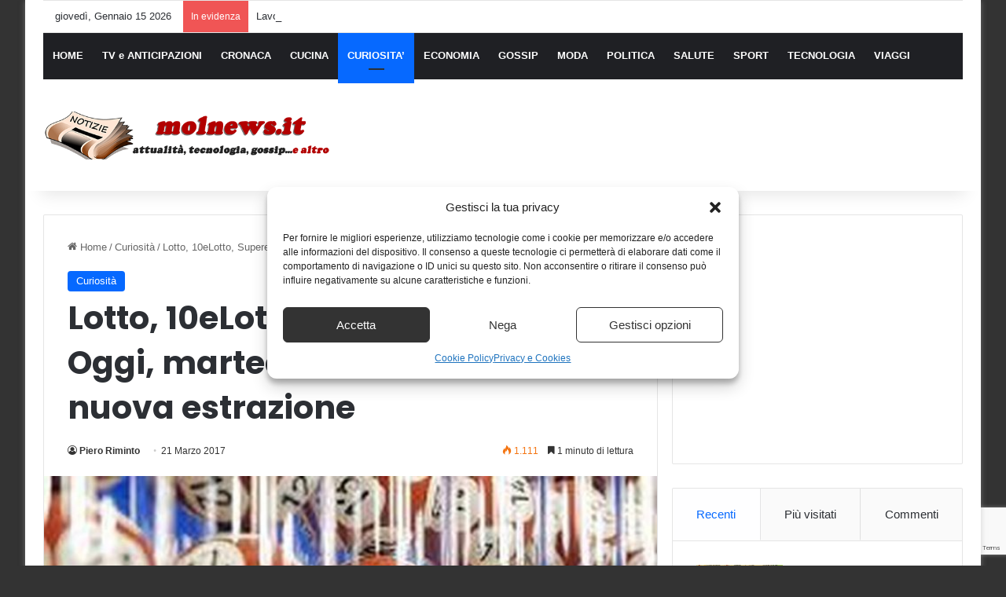

--- FILE ---
content_type: text/html; charset=UTF-8
request_url: https://molnews.it/wp-admin/admin-ajax.php?postviews_id=286&action=tie_postviews&_=1768454216031
body_size: -69
content:
<span class="tie-icon-fire" aria-hidden="true"></span> 1.111</span>

--- FILE ---
content_type: text/html; charset=utf-8
request_url: https://www.google.com/recaptcha/api2/anchor?ar=1&k=6LfnO5QUAAAAAGBJQaPqqybawVV9KM4x28DyLZtK&co=aHR0cHM6Ly9tb2xuZXdzLml0OjQ0Mw..&hl=en&v=9TiwnJFHeuIw_s0wSd3fiKfN&size=invisible&anchor-ms=20000&execute-ms=30000&cb=32c71zben0ec
body_size: 48343
content:
<!DOCTYPE HTML><html dir="ltr" lang="en"><head><meta http-equiv="Content-Type" content="text/html; charset=UTF-8">
<meta http-equiv="X-UA-Compatible" content="IE=edge">
<title>reCAPTCHA</title>
<style type="text/css">
/* cyrillic-ext */
@font-face {
  font-family: 'Roboto';
  font-style: normal;
  font-weight: 400;
  font-stretch: 100%;
  src: url(//fonts.gstatic.com/s/roboto/v48/KFO7CnqEu92Fr1ME7kSn66aGLdTylUAMa3GUBHMdazTgWw.woff2) format('woff2');
  unicode-range: U+0460-052F, U+1C80-1C8A, U+20B4, U+2DE0-2DFF, U+A640-A69F, U+FE2E-FE2F;
}
/* cyrillic */
@font-face {
  font-family: 'Roboto';
  font-style: normal;
  font-weight: 400;
  font-stretch: 100%;
  src: url(//fonts.gstatic.com/s/roboto/v48/KFO7CnqEu92Fr1ME7kSn66aGLdTylUAMa3iUBHMdazTgWw.woff2) format('woff2');
  unicode-range: U+0301, U+0400-045F, U+0490-0491, U+04B0-04B1, U+2116;
}
/* greek-ext */
@font-face {
  font-family: 'Roboto';
  font-style: normal;
  font-weight: 400;
  font-stretch: 100%;
  src: url(//fonts.gstatic.com/s/roboto/v48/KFO7CnqEu92Fr1ME7kSn66aGLdTylUAMa3CUBHMdazTgWw.woff2) format('woff2');
  unicode-range: U+1F00-1FFF;
}
/* greek */
@font-face {
  font-family: 'Roboto';
  font-style: normal;
  font-weight: 400;
  font-stretch: 100%;
  src: url(//fonts.gstatic.com/s/roboto/v48/KFO7CnqEu92Fr1ME7kSn66aGLdTylUAMa3-UBHMdazTgWw.woff2) format('woff2');
  unicode-range: U+0370-0377, U+037A-037F, U+0384-038A, U+038C, U+038E-03A1, U+03A3-03FF;
}
/* math */
@font-face {
  font-family: 'Roboto';
  font-style: normal;
  font-weight: 400;
  font-stretch: 100%;
  src: url(//fonts.gstatic.com/s/roboto/v48/KFO7CnqEu92Fr1ME7kSn66aGLdTylUAMawCUBHMdazTgWw.woff2) format('woff2');
  unicode-range: U+0302-0303, U+0305, U+0307-0308, U+0310, U+0312, U+0315, U+031A, U+0326-0327, U+032C, U+032F-0330, U+0332-0333, U+0338, U+033A, U+0346, U+034D, U+0391-03A1, U+03A3-03A9, U+03B1-03C9, U+03D1, U+03D5-03D6, U+03F0-03F1, U+03F4-03F5, U+2016-2017, U+2034-2038, U+203C, U+2040, U+2043, U+2047, U+2050, U+2057, U+205F, U+2070-2071, U+2074-208E, U+2090-209C, U+20D0-20DC, U+20E1, U+20E5-20EF, U+2100-2112, U+2114-2115, U+2117-2121, U+2123-214F, U+2190, U+2192, U+2194-21AE, U+21B0-21E5, U+21F1-21F2, U+21F4-2211, U+2213-2214, U+2216-22FF, U+2308-230B, U+2310, U+2319, U+231C-2321, U+2336-237A, U+237C, U+2395, U+239B-23B7, U+23D0, U+23DC-23E1, U+2474-2475, U+25AF, U+25B3, U+25B7, U+25BD, U+25C1, U+25CA, U+25CC, U+25FB, U+266D-266F, U+27C0-27FF, U+2900-2AFF, U+2B0E-2B11, U+2B30-2B4C, U+2BFE, U+3030, U+FF5B, U+FF5D, U+1D400-1D7FF, U+1EE00-1EEFF;
}
/* symbols */
@font-face {
  font-family: 'Roboto';
  font-style: normal;
  font-weight: 400;
  font-stretch: 100%;
  src: url(//fonts.gstatic.com/s/roboto/v48/KFO7CnqEu92Fr1ME7kSn66aGLdTylUAMaxKUBHMdazTgWw.woff2) format('woff2');
  unicode-range: U+0001-000C, U+000E-001F, U+007F-009F, U+20DD-20E0, U+20E2-20E4, U+2150-218F, U+2190, U+2192, U+2194-2199, U+21AF, U+21E6-21F0, U+21F3, U+2218-2219, U+2299, U+22C4-22C6, U+2300-243F, U+2440-244A, U+2460-24FF, U+25A0-27BF, U+2800-28FF, U+2921-2922, U+2981, U+29BF, U+29EB, U+2B00-2BFF, U+4DC0-4DFF, U+FFF9-FFFB, U+10140-1018E, U+10190-1019C, U+101A0, U+101D0-101FD, U+102E0-102FB, U+10E60-10E7E, U+1D2C0-1D2D3, U+1D2E0-1D37F, U+1F000-1F0FF, U+1F100-1F1AD, U+1F1E6-1F1FF, U+1F30D-1F30F, U+1F315, U+1F31C, U+1F31E, U+1F320-1F32C, U+1F336, U+1F378, U+1F37D, U+1F382, U+1F393-1F39F, U+1F3A7-1F3A8, U+1F3AC-1F3AF, U+1F3C2, U+1F3C4-1F3C6, U+1F3CA-1F3CE, U+1F3D4-1F3E0, U+1F3ED, U+1F3F1-1F3F3, U+1F3F5-1F3F7, U+1F408, U+1F415, U+1F41F, U+1F426, U+1F43F, U+1F441-1F442, U+1F444, U+1F446-1F449, U+1F44C-1F44E, U+1F453, U+1F46A, U+1F47D, U+1F4A3, U+1F4B0, U+1F4B3, U+1F4B9, U+1F4BB, U+1F4BF, U+1F4C8-1F4CB, U+1F4D6, U+1F4DA, U+1F4DF, U+1F4E3-1F4E6, U+1F4EA-1F4ED, U+1F4F7, U+1F4F9-1F4FB, U+1F4FD-1F4FE, U+1F503, U+1F507-1F50B, U+1F50D, U+1F512-1F513, U+1F53E-1F54A, U+1F54F-1F5FA, U+1F610, U+1F650-1F67F, U+1F687, U+1F68D, U+1F691, U+1F694, U+1F698, U+1F6AD, U+1F6B2, U+1F6B9-1F6BA, U+1F6BC, U+1F6C6-1F6CF, U+1F6D3-1F6D7, U+1F6E0-1F6EA, U+1F6F0-1F6F3, U+1F6F7-1F6FC, U+1F700-1F7FF, U+1F800-1F80B, U+1F810-1F847, U+1F850-1F859, U+1F860-1F887, U+1F890-1F8AD, U+1F8B0-1F8BB, U+1F8C0-1F8C1, U+1F900-1F90B, U+1F93B, U+1F946, U+1F984, U+1F996, U+1F9E9, U+1FA00-1FA6F, U+1FA70-1FA7C, U+1FA80-1FA89, U+1FA8F-1FAC6, U+1FACE-1FADC, U+1FADF-1FAE9, U+1FAF0-1FAF8, U+1FB00-1FBFF;
}
/* vietnamese */
@font-face {
  font-family: 'Roboto';
  font-style: normal;
  font-weight: 400;
  font-stretch: 100%;
  src: url(//fonts.gstatic.com/s/roboto/v48/KFO7CnqEu92Fr1ME7kSn66aGLdTylUAMa3OUBHMdazTgWw.woff2) format('woff2');
  unicode-range: U+0102-0103, U+0110-0111, U+0128-0129, U+0168-0169, U+01A0-01A1, U+01AF-01B0, U+0300-0301, U+0303-0304, U+0308-0309, U+0323, U+0329, U+1EA0-1EF9, U+20AB;
}
/* latin-ext */
@font-face {
  font-family: 'Roboto';
  font-style: normal;
  font-weight: 400;
  font-stretch: 100%;
  src: url(//fonts.gstatic.com/s/roboto/v48/KFO7CnqEu92Fr1ME7kSn66aGLdTylUAMa3KUBHMdazTgWw.woff2) format('woff2');
  unicode-range: U+0100-02BA, U+02BD-02C5, U+02C7-02CC, U+02CE-02D7, U+02DD-02FF, U+0304, U+0308, U+0329, U+1D00-1DBF, U+1E00-1E9F, U+1EF2-1EFF, U+2020, U+20A0-20AB, U+20AD-20C0, U+2113, U+2C60-2C7F, U+A720-A7FF;
}
/* latin */
@font-face {
  font-family: 'Roboto';
  font-style: normal;
  font-weight: 400;
  font-stretch: 100%;
  src: url(//fonts.gstatic.com/s/roboto/v48/KFO7CnqEu92Fr1ME7kSn66aGLdTylUAMa3yUBHMdazQ.woff2) format('woff2');
  unicode-range: U+0000-00FF, U+0131, U+0152-0153, U+02BB-02BC, U+02C6, U+02DA, U+02DC, U+0304, U+0308, U+0329, U+2000-206F, U+20AC, U+2122, U+2191, U+2193, U+2212, U+2215, U+FEFF, U+FFFD;
}
/* cyrillic-ext */
@font-face {
  font-family: 'Roboto';
  font-style: normal;
  font-weight: 500;
  font-stretch: 100%;
  src: url(//fonts.gstatic.com/s/roboto/v48/KFO7CnqEu92Fr1ME7kSn66aGLdTylUAMa3GUBHMdazTgWw.woff2) format('woff2');
  unicode-range: U+0460-052F, U+1C80-1C8A, U+20B4, U+2DE0-2DFF, U+A640-A69F, U+FE2E-FE2F;
}
/* cyrillic */
@font-face {
  font-family: 'Roboto';
  font-style: normal;
  font-weight: 500;
  font-stretch: 100%;
  src: url(//fonts.gstatic.com/s/roboto/v48/KFO7CnqEu92Fr1ME7kSn66aGLdTylUAMa3iUBHMdazTgWw.woff2) format('woff2');
  unicode-range: U+0301, U+0400-045F, U+0490-0491, U+04B0-04B1, U+2116;
}
/* greek-ext */
@font-face {
  font-family: 'Roboto';
  font-style: normal;
  font-weight: 500;
  font-stretch: 100%;
  src: url(//fonts.gstatic.com/s/roboto/v48/KFO7CnqEu92Fr1ME7kSn66aGLdTylUAMa3CUBHMdazTgWw.woff2) format('woff2');
  unicode-range: U+1F00-1FFF;
}
/* greek */
@font-face {
  font-family: 'Roboto';
  font-style: normal;
  font-weight: 500;
  font-stretch: 100%;
  src: url(//fonts.gstatic.com/s/roboto/v48/KFO7CnqEu92Fr1ME7kSn66aGLdTylUAMa3-UBHMdazTgWw.woff2) format('woff2');
  unicode-range: U+0370-0377, U+037A-037F, U+0384-038A, U+038C, U+038E-03A1, U+03A3-03FF;
}
/* math */
@font-face {
  font-family: 'Roboto';
  font-style: normal;
  font-weight: 500;
  font-stretch: 100%;
  src: url(//fonts.gstatic.com/s/roboto/v48/KFO7CnqEu92Fr1ME7kSn66aGLdTylUAMawCUBHMdazTgWw.woff2) format('woff2');
  unicode-range: U+0302-0303, U+0305, U+0307-0308, U+0310, U+0312, U+0315, U+031A, U+0326-0327, U+032C, U+032F-0330, U+0332-0333, U+0338, U+033A, U+0346, U+034D, U+0391-03A1, U+03A3-03A9, U+03B1-03C9, U+03D1, U+03D5-03D6, U+03F0-03F1, U+03F4-03F5, U+2016-2017, U+2034-2038, U+203C, U+2040, U+2043, U+2047, U+2050, U+2057, U+205F, U+2070-2071, U+2074-208E, U+2090-209C, U+20D0-20DC, U+20E1, U+20E5-20EF, U+2100-2112, U+2114-2115, U+2117-2121, U+2123-214F, U+2190, U+2192, U+2194-21AE, U+21B0-21E5, U+21F1-21F2, U+21F4-2211, U+2213-2214, U+2216-22FF, U+2308-230B, U+2310, U+2319, U+231C-2321, U+2336-237A, U+237C, U+2395, U+239B-23B7, U+23D0, U+23DC-23E1, U+2474-2475, U+25AF, U+25B3, U+25B7, U+25BD, U+25C1, U+25CA, U+25CC, U+25FB, U+266D-266F, U+27C0-27FF, U+2900-2AFF, U+2B0E-2B11, U+2B30-2B4C, U+2BFE, U+3030, U+FF5B, U+FF5D, U+1D400-1D7FF, U+1EE00-1EEFF;
}
/* symbols */
@font-face {
  font-family: 'Roboto';
  font-style: normal;
  font-weight: 500;
  font-stretch: 100%;
  src: url(//fonts.gstatic.com/s/roboto/v48/KFO7CnqEu92Fr1ME7kSn66aGLdTylUAMaxKUBHMdazTgWw.woff2) format('woff2');
  unicode-range: U+0001-000C, U+000E-001F, U+007F-009F, U+20DD-20E0, U+20E2-20E4, U+2150-218F, U+2190, U+2192, U+2194-2199, U+21AF, U+21E6-21F0, U+21F3, U+2218-2219, U+2299, U+22C4-22C6, U+2300-243F, U+2440-244A, U+2460-24FF, U+25A0-27BF, U+2800-28FF, U+2921-2922, U+2981, U+29BF, U+29EB, U+2B00-2BFF, U+4DC0-4DFF, U+FFF9-FFFB, U+10140-1018E, U+10190-1019C, U+101A0, U+101D0-101FD, U+102E0-102FB, U+10E60-10E7E, U+1D2C0-1D2D3, U+1D2E0-1D37F, U+1F000-1F0FF, U+1F100-1F1AD, U+1F1E6-1F1FF, U+1F30D-1F30F, U+1F315, U+1F31C, U+1F31E, U+1F320-1F32C, U+1F336, U+1F378, U+1F37D, U+1F382, U+1F393-1F39F, U+1F3A7-1F3A8, U+1F3AC-1F3AF, U+1F3C2, U+1F3C4-1F3C6, U+1F3CA-1F3CE, U+1F3D4-1F3E0, U+1F3ED, U+1F3F1-1F3F3, U+1F3F5-1F3F7, U+1F408, U+1F415, U+1F41F, U+1F426, U+1F43F, U+1F441-1F442, U+1F444, U+1F446-1F449, U+1F44C-1F44E, U+1F453, U+1F46A, U+1F47D, U+1F4A3, U+1F4B0, U+1F4B3, U+1F4B9, U+1F4BB, U+1F4BF, U+1F4C8-1F4CB, U+1F4D6, U+1F4DA, U+1F4DF, U+1F4E3-1F4E6, U+1F4EA-1F4ED, U+1F4F7, U+1F4F9-1F4FB, U+1F4FD-1F4FE, U+1F503, U+1F507-1F50B, U+1F50D, U+1F512-1F513, U+1F53E-1F54A, U+1F54F-1F5FA, U+1F610, U+1F650-1F67F, U+1F687, U+1F68D, U+1F691, U+1F694, U+1F698, U+1F6AD, U+1F6B2, U+1F6B9-1F6BA, U+1F6BC, U+1F6C6-1F6CF, U+1F6D3-1F6D7, U+1F6E0-1F6EA, U+1F6F0-1F6F3, U+1F6F7-1F6FC, U+1F700-1F7FF, U+1F800-1F80B, U+1F810-1F847, U+1F850-1F859, U+1F860-1F887, U+1F890-1F8AD, U+1F8B0-1F8BB, U+1F8C0-1F8C1, U+1F900-1F90B, U+1F93B, U+1F946, U+1F984, U+1F996, U+1F9E9, U+1FA00-1FA6F, U+1FA70-1FA7C, U+1FA80-1FA89, U+1FA8F-1FAC6, U+1FACE-1FADC, U+1FADF-1FAE9, U+1FAF0-1FAF8, U+1FB00-1FBFF;
}
/* vietnamese */
@font-face {
  font-family: 'Roboto';
  font-style: normal;
  font-weight: 500;
  font-stretch: 100%;
  src: url(//fonts.gstatic.com/s/roboto/v48/KFO7CnqEu92Fr1ME7kSn66aGLdTylUAMa3OUBHMdazTgWw.woff2) format('woff2');
  unicode-range: U+0102-0103, U+0110-0111, U+0128-0129, U+0168-0169, U+01A0-01A1, U+01AF-01B0, U+0300-0301, U+0303-0304, U+0308-0309, U+0323, U+0329, U+1EA0-1EF9, U+20AB;
}
/* latin-ext */
@font-face {
  font-family: 'Roboto';
  font-style: normal;
  font-weight: 500;
  font-stretch: 100%;
  src: url(//fonts.gstatic.com/s/roboto/v48/KFO7CnqEu92Fr1ME7kSn66aGLdTylUAMa3KUBHMdazTgWw.woff2) format('woff2');
  unicode-range: U+0100-02BA, U+02BD-02C5, U+02C7-02CC, U+02CE-02D7, U+02DD-02FF, U+0304, U+0308, U+0329, U+1D00-1DBF, U+1E00-1E9F, U+1EF2-1EFF, U+2020, U+20A0-20AB, U+20AD-20C0, U+2113, U+2C60-2C7F, U+A720-A7FF;
}
/* latin */
@font-face {
  font-family: 'Roboto';
  font-style: normal;
  font-weight: 500;
  font-stretch: 100%;
  src: url(//fonts.gstatic.com/s/roboto/v48/KFO7CnqEu92Fr1ME7kSn66aGLdTylUAMa3yUBHMdazQ.woff2) format('woff2');
  unicode-range: U+0000-00FF, U+0131, U+0152-0153, U+02BB-02BC, U+02C6, U+02DA, U+02DC, U+0304, U+0308, U+0329, U+2000-206F, U+20AC, U+2122, U+2191, U+2193, U+2212, U+2215, U+FEFF, U+FFFD;
}
/* cyrillic-ext */
@font-face {
  font-family: 'Roboto';
  font-style: normal;
  font-weight: 900;
  font-stretch: 100%;
  src: url(//fonts.gstatic.com/s/roboto/v48/KFO7CnqEu92Fr1ME7kSn66aGLdTylUAMa3GUBHMdazTgWw.woff2) format('woff2');
  unicode-range: U+0460-052F, U+1C80-1C8A, U+20B4, U+2DE0-2DFF, U+A640-A69F, U+FE2E-FE2F;
}
/* cyrillic */
@font-face {
  font-family: 'Roboto';
  font-style: normal;
  font-weight: 900;
  font-stretch: 100%;
  src: url(//fonts.gstatic.com/s/roboto/v48/KFO7CnqEu92Fr1ME7kSn66aGLdTylUAMa3iUBHMdazTgWw.woff2) format('woff2');
  unicode-range: U+0301, U+0400-045F, U+0490-0491, U+04B0-04B1, U+2116;
}
/* greek-ext */
@font-face {
  font-family: 'Roboto';
  font-style: normal;
  font-weight: 900;
  font-stretch: 100%;
  src: url(//fonts.gstatic.com/s/roboto/v48/KFO7CnqEu92Fr1ME7kSn66aGLdTylUAMa3CUBHMdazTgWw.woff2) format('woff2');
  unicode-range: U+1F00-1FFF;
}
/* greek */
@font-face {
  font-family: 'Roboto';
  font-style: normal;
  font-weight: 900;
  font-stretch: 100%;
  src: url(//fonts.gstatic.com/s/roboto/v48/KFO7CnqEu92Fr1ME7kSn66aGLdTylUAMa3-UBHMdazTgWw.woff2) format('woff2');
  unicode-range: U+0370-0377, U+037A-037F, U+0384-038A, U+038C, U+038E-03A1, U+03A3-03FF;
}
/* math */
@font-face {
  font-family: 'Roboto';
  font-style: normal;
  font-weight: 900;
  font-stretch: 100%;
  src: url(//fonts.gstatic.com/s/roboto/v48/KFO7CnqEu92Fr1ME7kSn66aGLdTylUAMawCUBHMdazTgWw.woff2) format('woff2');
  unicode-range: U+0302-0303, U+0305, U+0307-0308, U+0310, U+0312, U+0315, U+031A, U+0326-0327, U+032C, U+032F-0330, U+0332-0333, U+0338, U+033A, U+0346, U+034D, U+0391-03A1, U+03A3-03A9, U+03B1-03C9, U+03D1, U+03D5-03D6, U+03F0-03F1, U+03F4-03F5, U+2016-2017, U+2034-2038, U+203C, U+2040, U+2043, U+2047, U+2050, U+2057, U+205F, U+2070-2071, U+2074-208E, U+2090-209C, U+20D0-20DC, U+20E1, U+20E5-20EF, U+2100-2112, U+2114-2115, U+2117-2121, U+2123-214F, U+2190, U+2192, U+2194-21AE, U+21B0-21E5, U+21F1-21F2, U+21F4-2211, U+2213-2214, U+2216-22FF, U+2308-230B, U+2310, U+2319, U+231C-2321, U+2336-237A, U+237C, U+2395, U+239B-23B7, U+23D0, U+23DC-23E1, U+2474-2475, U+25AF, U+25B3, U+25B7, U+25BD, U+25C1, U+25CA, U+25CC, U+25FB, U+266D-266F, U+27C0-27FF, U+2900-2AFF, U+2B0E-2B11, U+2B30-2B4C, U+2BFE, U+3030, U+FF5B, U+FF5D, U+1D400-1D7FF, U+1EE00-1EEFF;
}
/* symbols */
@font-face {
  font-family: 'Roboto';
  font-style: normal;
  font-weight: 900;
  font-stretch: 100%;
  src: url(//fonts.gstatic.com/s/roboto/v48/KFO7CnqEu92Fr1ME7kSn66aGLdTylUAMaxKUBHMdazTgWw.woff2) format('woff2');
  unicode-range: U+0001-000C, U+000E-001F, U+007F-009F, U+20DD-20E0, U+20E2-20E4, U+2150-218F, U+2190, U+2192, U+2194-2199, U+21AF, U+21E6-21F0, U+21F3, U+2218-2219, U+2299, U+22C4-22C6, U+2300-243F, U+2440-244A, U+2460-24FF, U+25A0-27BF, U+2800-28FF, U+2921-2922, U+2981, U+29BF, U+29EB, U+2B00-2BFF, U+4DC0-4DFF, U+FFF9-FFFB, U+10140-1018E, U+10190-1019C, U+101A0, U+101D0-101FD, U+102E0-102FB, U+10E60-10E7E, U+1D2C0-1D2D3, U+1D2E0-1D37F, U+1F000-1F0FF, U+1F100-1F1AD, U+1F1E6-1F1FF, U+1F30D-1F30F, U+1F315, U+1F31C, U+1F31E, U+1F320-1F32C, U+1F336, U+1F378, U+1F37D, U+1F382, U+1F393-1F39F, U+1F3A7-1F3A8, U+1F3AC-1F3AF, U+1F3C2, U+1F3C4-1F3C6, U+1F3CA-1F3CE, U+1F3D4-1F3E0, U+1F3ED, U+1F3F1-1F3F3, U+1F3F5-1F3F7, U+1F408, U+1F415, U+1F41F, U+1F426, U+1F43F, U+1F441-1F442, U+1F444, U+1F446-1F449, U+1F44C-1F44E, U+1F453, U+1F46A, U+1F47D, U+1F4A3, U+1F4B0, U+1F4B3, U+1F4B9, U+1F4BB, U+1F4BF, U+1F4C8-1F4CB, U+1F4D6, U+1F4DA, U+1F4DF, U+1F4E3-1F4E6, U+1F4EA-1F4ED, U+1F4F7, U+1F4F9-1F4FB, U+1F4FD-1F4FE, U+1F503, U+1F507-1F50B, U+1F50D, U+1F512-1F513, U+1F53E-1F54A, U+1F54F-1F5FA, U+1F610, U+1F650-1F67F, U+1F687, U+1F68D, U+1F691, U+1F694, U+1F698, U+1F6AD, U+1F6B2, U+1F6B9-1F6BA, U+1F6BC, U+1F6C6-1F6CF, U+1F6D3-1F6D7, U+1F6E0-1F6EA, U+1F6F0-1F6F3, U+1F6F7-1F6FC, U+1F700-1F7FF, U+1F800-1F80B, U+1F810-1F847, U+1F850-1F859, U+1F860-1F887, U+1F890-1F8AD, U+1F8B0-1F8BB, U+1F8C0-1F8C1, U+1F900-1F90B, U+1F93B, U+1F946, U+1F984, U+1F996, U+1F9E9, U+1FA00-1FA6F, U+1FA70-1FA7C, U+1FA80-1FA89, U+1FA8F-1FAC6, U+1FACE-1FADC, U+1FADF-1FAE9, U+1FAF0-1FAF8, U+1FB00-1FBFF;
}
/* vietnamese */
@font-face {
  font-family: 'Roboto';
  font-style: normal;
  font-weight: 900;
  font-stretch: 100%;
  src: url(//fonts.gstatic.com/s/roboto/v48/KFO7CnqEu92Fr1ME7kSn66aGLdTylUAMa3OUBHMdazTgWw.woff2) format('woff2');
  unicode-range: U+0102-0103, U+0110-0111, U+0128-0129, U+0168-0169, U+01A0-01A1, U+01AF-01B0, U+0300-0301, U+0303-0304, U+0308-0309, U+0323, U+0329, U+1EA0-1EF9, U+20AB;
}
/* latin-ext */
@font-face {
  font-family: 'Roboto';
  font-style: normal;
  font-weight: 900;
  font-stretch: 100%;
  src: url(//fonts.gstatic.com/s/roboto/v48/KFO7CnqEu92Fr1ME7kSn66aGLdTylUAMa3KUBHMdazTgWw.woff2) format('woff2');
  unicode-range: U+0100-02BA, U+02BD-02C5, U+02C7-02CC, U+02CE-02D7, U+02DD-02FF, U+0304, U+0308, U+0329, U+1D00-1DBF, U+1E00-1E9F, U+1EF2-1EFF, U+2020, U+20A0-20AB, U+20AD-20C0, U+2113, U+2C60-2C7F, U+A720-A7FF;
}
/* latin */
@font-face {
  font-family: 'Roboto';
  font-style: normal;
  font-weight: 900;
  font-stretch: 100%;
  src: url(//fonts.gstatic.com/s/roboto/v48/KFO7CnqEu92Fr1ME7kSn66aGLdTylUAMa3yUBHMdazQ.woff2) format('woff2');
  unicode-range: U+0000-00FF, U+0131, U+0152-0153, U+02BB-02BC, U+02C6, U+02DA, U+02DC, U+0304, U+0308, U+0329, U+2000-206F, U+20AC, U+2122, U+2191, U+2193, U+2212, U+2215, U+FEFF, U+FFFD;
}

</style>
<link rel="stylesheet" type="text/css" href="https://www.gstatic.com/recaptcha/releases/9TiwnJFHeuIw_s0wSd3fiKfN/styles__ltr.css">
<script nonce="_Xi1AIAlToTY3yv7xLzowQ" type="text/javascript">window['__recaptcha_api'] = 'https://www.google.com/recaptcha/api2/';</script>
<script type="text/javascript" src="https://www.gstatic.com/recaptcha/releases/9TiwnJFHeuIw_s0wSd3fiKfN/recaptcha__en.js" nonce="_Xi1AIAlToTY3yv7xLzowQ">
      
    </script></head>
<body><div id="rc-anchor-alert" class="rc-anchor-alert"></div>
<input type="hidden" id="recaptcha-token" value="[base64]">
<script type="text/javascript" nonce="_Xi1AIAlToTY3yv7xLzowQ">
      recaptcha.anchor.Main.init("[\x22ainput\x22,[\x22bgdata\x22,\x22\x22,\[base64]/[base64]/UltIKytdPWE6KGE8MjA0OD9SW0grK109YT4+NnwxOTI6KChhJjY0NTEyKT09NTUyOTYmJnErMTxoLmxlbmd0aCYmKGguY2hhckNvZGVBdChxKzEpJjY0NTEyKT09NTYzMjA/[base64]/MjU1OlI/[base64]/[base64]/[base64]/[base64]/[base64]/[base64]/[base64]/[base64]/[base64]/[base64]\x22,\[base64]\\u003d\x22,\[base64]/R8KZLiPCpsO3w5VHwoLDo8OhVMKAwqnCp3XChn9Fwq/[base64]/[base64]/[base64]/Cl8ORRMO3M00TwrJAXD7CksOzVEfChsOkEMKWW3DCnsKRLQ0PGMOBfmbCksOgesKfwpXChjxewrHCpForLcO3IsOtSVkzwrzDqSBDw7khFgg8P3gSGMKzfFo0w5Mpw6nCoS0SdwTCuDzCksK1QFoWw4BRwrpiP8OlL1Byw6zDv8KEw64Jw6/[base64]/[base64]/DrTxsbsKGHMOKRsOHe8KJw5AED8KCXi/Ds8OmFcK3w4oLWh7Dj8Khw4PDr3rDt1AWKXNuNiw2wpHDkFPDlDvDtMOgD1PDrwLDlXzChwjDkMKvwr4Sw5oEckAAwozCmE0ow5/Dq8ODwqHDiF0pw5nDvHMoeVtfw7lhQMKNwrPDvknDpwfDmsOjw4xdwptAXMK6w5DCrgJpw6pjfwYowo96HVA3SE9vwqBrUMKHF8KGBUYUXcKqcDvCsn/CvgzDlcK3wojCgsKhwqBmwpEwa8O9fMOyGzEowptQw7t8EhDDsMOHDUQ5wrTDmGDClAbCiEPCiDrDksOrw6dGwoV9w7JLbDHCl0rDrB/DgcOhdQ0Ic8OZf2kQXWnDh0gIFRbCsHZpE8OQwqg3PBY8YBLDkMK5MkZYwqDDgzXDtsKdw5ooJUXDpcO9P17DmzY0RcKydEAMw5jDrlHDrMKaw5x0w4s3G8OLWFLCkcKCwqlDUXnDg8KgVSXDocK6Y8OBwonCrhkDwo/CiHttw4cELMOAEWPCikjDljXCocKgJcO6wosKbcOFKsO3CMOwOcKia37ChBd0esKLeMKufB8IwqfDjcOOwq0mL8OdZkfDlMOZw4PCrXQOXsOdwoJ/wqQfw4fClmMzMMK5woF/[base64]/wrQ4Y8OjMQZFT8Oowqx7fGDCuE7Dt0bCrwPCpVRYwo4kw4/DgQHCqA4Pw6tYw4DCthnDkcOXUA/[base64]/[base64]/REfCq3ARYsKew7TDmkzDh8KsJAUoLgnCjx9rw7MmIMKHw7DDpGpTwrQrw6TDsAzCjAvCvkTDisObwrMPGcKNJsKRw5h3wqTDmRnDj8KCw7vCrcKBE8KXBsKZYDwVwo3DpX/Cs0zDqGJ7wp5pwrnCscKSw6lEOcOKb8ONwrvCvcKjaMKvw6fCikfCjQLCqgHClRNqw6FZJMKRw6t0EmQEwrfDtl5+UyTCnRfCosOpTUh7w4/DshzDmHMsw69wwqHCqMO0wrdIf8KZIsK/eMO5w78rwrfCoQxNLMKWJsO/w43CusKtw5LDlcKodcOzw5TCvcORwpDCjcKpw7VCw5VyaHgTB8O0woDDtsONIBNcKEcww7oPIjzCv8OXNMOgw7bCpcOHwrrDtMOGTcKUXRLCq8OSKMOnH37DscKwwookwqfDssOOwrXDsRzCsS/DmsKFRn3DkRjDqwxZwovCucK2w5EUwp/DjcKGTMKhw77CsMKGwpEpRMKTw43DlinDoUfDtD/Dmx3DpsKwZsKXwoLDp8OOwqPDhMOUw4DDq2fCgsKUI8OOayHCksO0DcKjw4kYMmB7EcOyd8O/fAIrXG/DocOJwqHCjcO3w5Yuw7gOHA7DmWXDumPDssK3wqzCjUwxw582VycTw4fDsy3DkhdjCVjDlRlaw7fCgwLDusKWwrXDrSnCpMOCw6Ygw6oCwqpZwoTDt8OVwpLCnAx0NCFkVwUwwrDDhMK/woDCrsKkw7jDkWjDqhwvM15qHsKfemLCngJFw7TDhsKsA8O6wrBeNMKkwq/CvMK3wos6w5/Do8ONw5LDssK5VcKaYjDCisOKw5bCoDvDhDjDrsKWwrPDtCBwwqkyw7hewqHDisO9XV5EXCLCuMKJHRXCtsKww7PDrWQxw5vDlXLDj8K/[base64]/[base64]/wrDCo8KKLcOewprDjcOaQ2PDvHDDr1LDicOcBsOkw5LDv8KKw67Dp8KmBDtKwoRnwpXDh0x2wojCusOLw6ETw41nwp/CrMKsaQfDjg/Dp8OZwox1w7QwPMOcwobCmUXCrsORw4TDtcKnfkHDo8KJw5vDqhTDtcKoCzDCpkgtw7XCncOcwp06PMO7w4/CjWFdw4xUw73Cv8OjRMObOhLCssOMKWbDmyQdwoLCj0cOwpYzwpgbb1/CmU1Nw5APwqJxw5ZswqpJwox/[base64]/CtMOnEMKjw6jDhcKJLsOKw5E+w4c0woHDoCVSSgfDhU/Cuj97C8K+UcKjVMOME8K0L8KYwpkBw6rDuXXCmMO8esOrwoXDrlbCh8Oewo8sXmZTw5wtwrbDhAvCiCjChSE/UcOlJ8O6w7RNDMKZw7Y+c2TDuzdmwpbDrS3Dljt7RB3CnMOXDMKiEMO9w4FBwoUjYcKLNzwHwqXDvsOUwrDCtMK4JTEUIcOmb8KKw47Dj8KTFcKxecOTwoQdKcKzTsOPRcKKNcOSfsK/[base64]/TsOQaMO0en7DmsK5w64Kw6xDwr5ZacOrwoBaw4vDvsKaS8K2bF/CvMKYwrrDvcK3VcO5BsODw449wqY+U247wrfDtcOFwpLCtTbDmcOHw55Fw5vCtEjCoxhtC8KVwqjDmhFUNGHCvnMxBMKXGMKjC8K0M0nDpj1/wrfDp8OeHlPCrUBzeMOzCsKYwr46Q1zCoz1wwoPDnmhgwpfDoFY3QMK+R8OEPCDChMOMwonCsiTDtH0wA8Otw57Dn8O1PDfCkMKLf8Ofw6kCZl3DgSt2w4/DsFAJw4xswqNfwqDCq8KZwrzCnw0iwqDDvj8VNcKYPisUTMO/[base64]/acKoMMK/[base64]/ChHonwpcbGsKtEFLCv8Ofw6fCscKSc8KuADAtwodAwqB5wr5HwplbRMKtCgQgPjB5Q8O1FV3DkcKbw6dGwrXDllFgw5oGwoAMwrt6VHUFGEMvM8OAfArDul3CtMOFH14owrHDr8OXw6Q3wpDDqm8rTlA3w4/DlcK4L8OnLMKowrR7HEvCuE7CkzZzw6pXK8KIw4rDk8KmK8K6X1vDiMOQZcKRJcKcRxHCm8Oxw7jCiy3Dmy1fwqwYZcKzwoAww4jCj8OaSgXCncOWw4ItERoHw7QiYkl+w75rcsOpw43DlcOoO0EJGgzDrsKRw4PDokLCmMOscsKTBE/DvMOxCWPCuiIIPSdEVsKIwrvDkcKEw6nDpCIdNcKKCXvCv1QlwoxDwrXCrsKQIk9QY8KXSMOYXDvDgTnDh8OYJFBySEMbwqXDlF7DrGvCsQrDmMOnJcOnJcKZwo3CvMOQKglQwr/[base64]/CpMONd8Kyw5Mdwq3DtyYVwrA0wpLCqH1Gw6rDiV/DssKIwqfDq8K3E8KgQz5+w5LDiQEIS8K8wpQQwrB4w453KRUjc8Osw6NLEnd5wpBmw4/DmXwRRMOtPz0CJzbCr1vDomxRwrMiw7jDusOWfMK1BVgDKcOIGcK/wpoLwptyBxbDiSJcJMKcQFDDmTDDu8OMwq02T8K7TMO2woQMwrB0w7LCphkDw5ApwoNcYcOFK1MLw5zCscKCcR3DtcOtw4R9wrVuwoUTV3XDjX7DhVPDjR8oHlhwaMKSd8OPw4AAcALDnsKgwrfCqMK/E1fCkgHCiMOsMsOsPRbCp8KDw4ISw74fwqvDh2I0wrbCjAjCosKTwrNgND5/w4wCwpfDocO2fhTDuzDCvsKxSMOPVTQJwrHCpSbDnCpaU8Knw4V2GsKnJ1I8w54ibsOfIcKzJMO2VhAyw5t1wonDrcOGw6fDm8KkwrVYwpzDksKSQ8OifMOIK2DChWTDjEDCtXY6wqrDjMO8w5Ibwr7Cj8OZNsKKwootw53DlMO/w5vDpsKowqLDqFXCliHDv3hDKsKbB8OJdA4MwoBSwoI/wrrDgsOcCEjCqVF9MsKfRxrDmRZTHcOOwp/DncOCwqDCocO1NW/Dn8KJw5E+w4bDr3TDiQ9qwo3DmllnwprCmsK9B8KjwqrDs8OBFBYGw4zCtU5na8OHwoMRH8OPwoxaBlR1BsKWSMK2eXvCpx52wpsNw5LDusKZw7MwRcOiw4/[base64]/LcOgw6TDt2kpwozDvsKywqzDlE8LMcKXwrIuCiRvJ8O3w63DsMK4wpluSAR2w6oHw63CvxvCjzEgY8Kpw4/DohHDlMK3XcOpf8ORw4tXwrxLBDEMw7jCoXvCrsO4CMOSwq9cw7JeU8Ouwo1nwpLDuA1wEEEnamhEw41cOMKSw7J2w6vDjsOIw60bw7jConnDjMKiw5jDkBzDuHczw5MIJGDDo2xuw6/CrGfDnhHCqsOnwq/CkcOWLMK3wqZtwrYZcndfTGpYw6Edw6XDmnXDpcONwqvChsKUwqTDl8KjdXtAOwABJ2BVDUXDuMOXwoQTw6VYIcKlR8Oiw53DtcOcEsO8wr/Co1wiOMO6JEHCiEQiw7TDqSTCs353YsOQw5UQw5/[base64]/[base64]/[base64]/DosKmVcKcw71YXSDCt8ODUhYgwqnClcORw5Z3wqkLw7DDm8Kkf3lAb8OLFcKwwo/Dp8OdBsKiw6EfZsKJwqrDlXlfa8OKNMOvR8KrdcK5PyjCssObIF8zISVUw6lRQB9aLcK1wo1DSA9Bw4JLw7bCpALDo35WwotURzXCtsKDwo4wD8OzwqkvwrHCs1TCjTY6BXzCjMKTN8OURnHCqX/[base64]/bGMlA8KwworCvkx3wrzCnxzCnBokw6lyOyY0wpzDkUBpRUjCohpWw6vClQrCjEYOw7VIG8Omw5vDqTHDksKTwo4mwq3CrkRjw5JJRcOTZcKLYMKrX3TDgil3JXUUMMO2Agw0w5XCkm/DnMK1w4DCk8K2ThcLw6lCw71zImcXw4PCkTTCsMKLC0zCrBnDnUHCvsKzM1NjN2YGwoHCscKuNcK3wrHCvMKDB8KHVsOoYDzCnsOjMArCvcOjNyFHw7MFZHI2wrtqwo4bAsOMwpQQw6jDhcO/wrQAOhXCgm1rM1DDtkDDjsKOwp3DlcOEc8K9w6vDkAt+w4wJbcK6w6VIZGHDocKVd8KkwpcdwpJpYnI/[base64]/DgcOjJH89XQrCizxRQsO2VmfDjMKQwonCthTCqMO7w6bCrMKwwqAyb8KvaMKDIsOIwqTDo1lVwpRAw7nChGkgTsKpZ8KPXwfCsEISOsKwwozDvcOYMwU9JWTCikvCv3jCmGIhO8O6ZsOaWG3CjXHDnTrDpVPDvcOGUcOGwofCk8O/wqV2BSDDs8OlFsOTwqHCnsKyJMKDZC5bREjDtsO/P8OsGVoCw7Rlw73DiQgvwo/DqsOowrcYw6o1V2IVMxlWwq5ZwojCs1kaRcK/w5bChi8vABXDmzBzA8KMccO1SDnDl8OywpwXb8KlPDQZw4Eew4zDkcO2USTCkVHDhcOQEEwpwqPCrcKrw6rDicK9wrHCmlcHwpzCozPCkMOPJVhYeicTworCkMOqw5XCtcKxw4MpID5kCnU2wrPDiFLDqBDDu8Kjw7fDl8KDd1rDpHjChsOIw4zDqcKkwr8gTg/CoktIAgDCrcKoACHCvw/Dn8O6wr3CuBY+dyxbwr7DrH7DhzNKMUxrw5vDrUhXViQ5GcKNdcOFJwXDl8Kkd8Orw7UEbEFKwo/[base64]/w6t4Uj1yw5FODMOkGMKORcOPw7Q0w4NfH8OqwpdDNsKGw5EOw59rYcKLcsOgU8O+CE5KwpXCkyrDuMK0wr/DqsKCdcKXEXACJwoWMFpSwp4AEGfDvMOxwpQWfioEw6k1L0bCpcOOw4TCkEPDscONIsObGcKdwrI8bcO8VDgaMlMiXWvDkRfDt8KXfcKgw4vClMKoSVHCrsKLaTLDncODBhomJcKWbsOgwqPDuHLDm8Kxw6PDnMOrwpbDoydOFxUIwqMQVgvCisK7w6Y3w7Ukw6pKwp/[base64]/DpMO8wrR3McObZsOHeMOnNMKgwr1kwrtaw6vDkGQzwq7Dtkhtwp/[base64]/CpcO0w4UpwpvCusO6w7PDlnfCsgQNCirDlk1OHxpqPsOMVcKTw7NZwrMlw5/Dszsaw6QZwoDDgiDCm8K+woDDtsOHCsOhw4tswopHaGpGH8Ogw5JEw4nDocOkwrfCi3bDk8O/OxI9ZsK1Ax1DZS45bh7Dswkuw7rCjTYNA8KXGMOKw4LClErDpm82w5YMT8OoKn17wphGMWDDlcKnw4hhwrVZW1DCqC9MdMOUw5VMUsKEP0zCkMKNwo3DgHnDgsOOwrtpw6MqdMK2bsOWw6DCqMKraD7CmsOUw5PCq8OKLzjCh3/DlQtRwpQRwq/CnMO+R0fDtgPCrsOmKSzDm8OjwqAGc8K8w5Ivwpw1Q058CcK2IDnCnsOVw6oJw4zDvcKww4JVGC3DtXjClzVYw7o/wp0+NQsrw4NYVDHDn1IXw6rDhMKxWRVWwohVw7ktw57DmE/Cg3zCrcO1w6zDvsKEEhNKR8KawpvDpSrDlQAYH8OSPcOzw7EABsKhwrfDi8K7w7zDlsOOFVx8aUDDjUXCisKLwrrCkwBLw4jCtMO8XH7CosK5BsOFN8OKw7jDpD/[base64]/CrMKTwodYwpfCoHbCmcOJSRccEiDDoMOBVnZMw7/DnxLDgcOZw75tKnkjwq4/EsKjX8Opw5QIwoMKHsKXw5XDusOiQ8KzwplGJCbDuVcdA8KHWyXCumIHwrLCkCYnw79ZI8K5RVnCgQrDkMOFbljCuVMAw6V/TcKkJ8OibFgET0/[base64]/DvwM6KzggKMOfwr7CnMKAOG3CrB7DoAxKCcKUw6bDkcKIwqHCvkExwqTCt8ODbcOawr4YKFDDhMOraAs3wq/DtA/[base64]/wpvCk8OBwoxWwo/[base64]/[base64]/w4DCtwrChsOUwrrDgcOPSV0qwps/wqDDrMKew4wjOUo0RsKTUgPCncOcRVTDucKrZMKzUF3Dvx4NeMKKw7TClHPDssOvTToPwoQYw5RAwrh2IAUQwqxow47DoUdjLMOOS8KUwoNgU0k+AUbDnB4nwp3DmGDDgMKUSxbDh8O8FsOIw5HDoMOgBcO3M8ODHnzCnsOPLSxEw595XcKGYcOvwq/DsAA/N3jDihckw69zwqUHfTsEGcKQXMOawooaw4cDw5hAb8Krwql5w4A3c8OIOMOGwpN0w7DCkMOFZC9EI2zCucO7wpXClcOgw4jDhsK3woBNHW3DnMOEdsOow6/[base64]/DpiVmT8OEwoQRHikURE/CpMOcQ03Dk8KBwr10w7hIaU3Dg0VEwqPDh8KFw6DCtsKdw6UBfFMcIQcdUSDClMOOQmp4w5rCvhPCp2Bnw5AcwpJnwrrDssOJw70Jwq/CmsK4w7LDox7DkB7DpThJwpl7PW/[base64]/[base64]/DuUPDuMK7w4Q2S0QyMUAEw7jDhsOHS2/DilAxCcOkwqo7wqAJw7FBWm/CncOSQEbCosKuG8OVw4TDiytaw4HCqlZPwphVw4zCnVbDisKRwrhSEcOVwpjCqMKGwoHCrsK/wqYCDjnDkX8KecOXwp7CgcKKw5XDlMK8w4bCgcK3F8OkfxbCusO2wo9AVlBoe8O/[base64]/Dn8KbwpXDqQpXw7nCmsKhE8KjG8O8wqrDgUV0wqXCnhfDqMO8wpLCscKeKsK7YTcBw67Dh2BswqVKwrZyEjF1UF7Ck8OjwrJ+FD4Ow4TDu1PDlBHCkiYgIxZfLx5SwqxAw5HDqcOwwq3DiMOoR8K/woZGwr4/w683wpXDoMO/woPDlMKPOMK2CgUzDHd+SsKHw7Rdw5lxw5A4wpbDkAwKOQEILcK0XMO3SG/[base64]/Cs8OXwoUsLMO3HBvCjMOPHDtcLcO/wrnCnizDv8KHA3p+w4TDgVLDqcKLwoDDg8Ozbg7DtMKtwqTCuizCkXQ5w4nDkcKBwqU6w7Q0wrzCv8KiwqHDllLDm8Kdw5jCj3Jhw6pkw4Mvw4nDmMKqbMK7w5cEDMOXV8K0bDfCpMK0wqtcwqLCsWDCpCQXBQvCkCVWwq/DoB9mYnLConPCv8OBXsOMwrM+SUHDvMKXBzU/[base64]/[base64]/[base64]/ZsKBCUPCrMKTwp8JTBnCoBHDsjhmwpXDncKyL8KVw4N3w7zCpsKNGG82OMOMw6rDqsKebsOTNgjDvGMAQsK+w6nCkTpEw5AswoAAQUvDgsOZWhjDk11+KMKNw4EBN2fCtE7DpMKEw5jDlzHClcKiw55Ow7zDiRJzIFwQHX4/[base64]/w6wFOMOAH8KKw5fDpMK8fGgiw77DmcOtNDs0acO/RQLDtBokw7LDv1ByXsOfwrx0ITHDpFhzwo7Ci8ObwrNcwrtkwrTDrsO4wo1KEhXCtRJ9w4xHw57CrcOmU8KYw7nDhcK+FE93w4YuR8KQLg3CoGIzSA7CrsKlCx7CrcK/[base64]/dznCqQ3DukktwqBaw7nDmErCikjDq8KPc8O7TD/[base64]/Cu8OBTFzCi8K+TXjCksK6SwBsw5rDucOXw7PDmMOxJhcjYsKfwoJ+CEpawpcpPcKPU8Okwr9sXMO0czovQMKkGMKcw7PDo8Otwoc/QMKoCi/DkcO1BRDCgcKuwoXCi3nDvMOxLlJAD8Ogw6LDinoRw4PCjsOHXMO7w5JwPcKDbWnCjcKCwrvCgSfCuBYTwq8UYwtQworDuzllw4cVw6bCpMKkw7LDnMO9H2oFwoF2wrhRGsKiRVDCiRDCrSRBw7LDocKZDsK0fl5SwrRzwo/[base64]/w7/Dv8OtwrpXwobChWdyOcKjaMK9woRkw7HDkMOdwoXDucKWw4DCr8K9QjrCiyZwO8OEAEB/MsOJOsKpw7vCmMK2N1TDqivDpF/CugtDw5ZBw4kyfsKUwqbCtj05Nn85w6YKb3xKwr7Cnxxvw44mwoZ/wppRXsOiWkMZwq3DhX/Dk8O8wpTCo8ORwrdsPnfCin0zwrLCoMO5wrpywqYEw5bCoTjDl2/[base64]/Cn0U0wrlmOh7CrjzClUPDlMOZwofChQo3XMOXw5HDrsO/[base64]/w7jCvSMLVQduw6t0w7PCgHBTw5vDncKeSDE+O8KrOXfDsg/[base64]/[base64]/[base64]/[base64]/w6EARMKjwq3DuQnDk2ESRHx/wrPCigzDkifCtxBxwqPCvSrCqgEfw7ogw6XDgyXCu8KOW8KAwpTDjsKuw7xPHCdrw5tRG8KLwq3CrkvCscKWw7M6wrvCnMKcw6zCrzhiwqXCkiRhE8KMKiBewp3Di8O5w7fDtGoBRcOdeMOyw4MFDcOLb3YZwql9Q8Kcw6prw4RCw5fCqGUDw6/DtcK9w5DCgsO0ABxzCcOqWErDtEDChyJuw6bDoMO0w7fDg2fDgcKWKRvDocKEwqbCt8OtWAjCjW/CpF0dw7vDuMK/[base64]/[base64]/SSsndcK0WMOrwpnDnSw0wobDlRJ4w7zDi8ONwp1AwpPCuHbCg3LCncKBdMKgLcO5w6Ujwr9VwqvCqcOXeRpNfznDj8Kgw7JEwpfCgl4xw7NZb8KCwpjDqcKRBMKnwobDjMK8w4E0w7Bvfns6wpABAQ/DlEnDo8OVT0vCkGPDhSZqPMOZwr/DuGcxwo/Co8K9IUh+w7nDrMKeZsKhKAnDtzLCkwwmwotWJhHCucOsw4Y9dEnDpzLDrcOyE2DDosKjTDp9C8KTEhF7w7PDtMO+Q28Mw5RZdggsw78uDwTDlMK3wpwLZsKZwoPCisKHUybCtMK/[base64]/CvMKkwqVhaEjDqAvDohzDn8KgWcKewqMyw5zDo8KRClnCqkXCoU7Cl1LCkMOPcMODasKSW1/[base64]/DrsKBwrLCpUnCiwtLwqvDh2VOP8Ofw5oowoLCqxXCpsKGW8KTwoPDqcO4JcKPwrFuCw/[base64]/wqR2wqbCnEHChG7CvAhswoLCq1DDuXTCpg3DqcOJwok6w4dwFHXDpMKLwqYZw6QDS8Kqw77DjcK2wqzCtgp3wp3CssKOOcOdwqvDu8Oew7cQwovCvsOvw74+wqPDqMO/w7FBwpnCsWQRw7fDiMOUwq4mwoAhw7pbccO1eE3DoErDqcO0w5odwr3DusO8XUPCpsOhwqzCkU5FHcKvw7xIwpzCu8KNZsK3Fh/CmnbCogHCj34kGsKRXgvCnMOywpxuwoBGS8Kewq3CrQHDvMO5dmjCjH4aKsKYdMK4GjLCgjnCmGXDhHFCV8K7wpvDlRFgDmh4dAJYdzJKw7d9GFLDllHDu8K/w5LCmn8YM1/DoEUbAnfCs8OLw5cibcOLRydJwoJ6LXBRw73DisOfw5PCpQVVwq93Xh45wophw7LCoz1JwrVoOsK8wqPDpMOMw6Yywq15NMOJwobDnsK9f8OVwoHDumPDoiHCncKAwr/DtBR2Ex5Cwp3DtgvDrcOOKyvCqCpvwqfDphrCjHQMw4Z1w4DDncOiwrJ2wonCoiHDoMOgw6caMgs1wpIfKcOVw5TCq3jDnGnCjgfClMOgw5ImwoHDsMK/w6rCkDBsfcOHwrLDj8Kuw40/L1nDpcOwwr8ObMKtw6TCh8O6w57DrcK0w5XDsizDmsOPwqJ+w7B9w748CMKTdcKxwqtcCcKmw4bDncOXw5dISwEDJ13DtU/Do0PDl2/[base64]/wqsfw7YDXRZ3w4DCoQjDqsKVwpdCwo3Ck8KrSMOmwplnwo5qwqTDnF/Dm8KWNl/DqsOyw4bDiMKIecKgw7t0wpY4YQ4XKhRfNyfDiHxbwqd9w5vDjsO6wpzDncOPL8K0wpUfacKnWsKZw4zCgUkaFwPCv1TDqF/DtMKVw5XCncK4wqkjwpUvfx/DmjbClG3CgR3DlcOJw7ZzMsKSw5A9I8Kya8OdAMKHwoLCusKUw4IMwolZw7XDrQ8dw7IwwrbDqSVQUsONWsKGw6TDmMO4RwAXwoHDmgRjfRUFHw/DqcKTdMKmejIeBsOnesKnworDiMOzw6TDt8KdQmHCqMOkXsODw6bDs8KkXWbDrQIGw5HDl8KVZXvCnsOMwqrCgHXChcOOK8O2a8OaRMK2w6XCg8OJCsOJw5d/w6lgB8OAw6MHwpULYhJCwqtmw5fDusOQwrZTwqDCoMOJwrl9w5XDolzDkMOPw4/Djz0ZcMKFw5nDi1llw41zbsO/[base64]/DmWPCrn/[base64]/fsKqwoXDsUcyGH3DsmLDrMKfw7PDljEawq/CtsKCJMODBEd7w5nCnmdcwqhOa8OTwqTCqULCvMOUwr9OA8KYw6HDhQTDnTDDh8ODdSJDw4ALbmxufsKywotxAyrClsOiwq4Yw7DChMK1HjxewpRlwqnCpMOOSgQHVMKRJhJswownw63DugwjRcK6wroqJmFzLVtlZWA8w6ohY8OxLMO4G3LCnsOsbS/DjUTCm8OXbsOYBiA4WMOewq1dP8O9KjPDvcO5YcKPw6dfw6AACCfDmMOkYMKEFWbCs8Kpw6s4w645wpDCuMK6w4olf2FsH8O1w5c0aMOQwpdJwpd3wptDPMK/aHvCisKBDMKdQsOeJS3Cu8OBwrTCvMODXHQZw4XCtgceAB3Co3rDogwrwrPDuDXCr1QqfV3ClkVAwrzDpMKBwoHDuA11w7bDj8O9woPChzsxK8Oww7t7wp8oG8ODOwrCg8O7JsKhLnLCi8KHwroKwpcYAcKKwq/ClzIMw4vDs8OpFSHCjSQkwpQQw43Cp8OKwocewq/[base64]/DnsOqB8KZw7/CiXpnI8K/[base64]/ChMKON8Kyw6TCl1LDt8OIbQDDlMOYGjx5wqBQfMOvG8OoIsOTGsKswpjDtWRhwopiw6o9wok/w5nCq8KQworDtGrDlXXDjEhLbcOgQsO9wo8nw77DtxDDnMOND8OWw5ooNC8mw6wdwrQBZMKFwpouMQEtw4jCkVERacO/V1DCgSt2wrQKKirDgcOadMOEw77CgU4vw5nDr8KwZAnDp1puwqJBGMKOBsOCXws2JMKew5rCoMOwFAo4Q08cw5TCozPCpB/DpMOKamh7J8KiDMOTwoNGKMOKw6rCuyvDnRDCizfConNmwph2TlhqwqbCgMOpajrDj8OPw67Cs0hCwpkAw6/DjxXChcKsVcKfwrDDs8KEw57CuVfDtMOFwpltNH7DkMK9wp3DumIVw6oUehnCnXoxSMKRwpHDiHdWw7VRLFLDvcKoaGNnT1otw7vCgcOCQm3DsjZSwpMiw4LCksOCc8KLL8KDwr1bw6ZVEcKXwqXCr8OgYx3Cj0/DiQUuwrTCtSVTU8KbaDkQH1ZKwqPClcKMKXZ8fQjCtsKFwoBKwpDCosO/YMOKWsK0wpfCqSJ9aFLDqR1JwoIPw5PCjcOuXC4iwpDCs1Qyw67Cs8OvTMOYWcOVBwxVw7rCkCzCi2nClEdcYcOrw6AHcQIFwr91PQ3Cgg1MbcOVwq/CvwZfw43CmRvCmsO0wrXDvhvDlsKFGMKRw5DCkyzDtMOUwr7CjmzCmDwawr4Bwp8IHFrCusOZw4HDisOtdsO+LzLCtMO4Xjkcw7YrbBPDjyzCsVIZEsObZXTDs0DDucKowo7CgcKFWWAzwq7Dn8KSwocxw4opw6/[base64]/CsMKqZsOEwrkrw7d/w5R/[base64]/CssKzJMO2wqcbMMO9Hi3Djh9Yw7/Cg8Oxw7glw6DCjcKew6gpX8KIRsK6M8KyZsO3Oi7DhwoZw79Zwr3DgSN/[base64]/w684AcOBw6NswodSNsOewqzDiMO0w48Yw4/CgyF+CQjCoMODw4xAYMKXw7rDncKWw4PClgwTwqlmQQgTQ3JTw4dNwpl1w7JiJ8K3M8Ojw6PDr2QaO8OEw6fDvcKkI3kMwp7DpW7DiBbCrz3CvMOMSxhmYcKMVcOtw5xaw4rCh2rCqsO5w7XClcOIwokDfExuLsORHA3CnsO9awQ0w78/[base64]/CvcOJwpp7L8O5wq3ChsKLOMKGexvCjMKWAALDgXVvLsKVwqTCmsOHesKMasKGwrPCokDDu0jDpxrCpSPDh8OYMAdQw4pzw7fDqcKyPVLDknzCkwY1w6fCq8KgIcKYwpk/[base64]/DvsKYfgMZw452T8KWwrnCrXnCiAjCnCvDjsKLw5rCgsOkU8OBeGLDqW0Ww4VIYcKnw6M0w6Q0BsOaDxvDs8KOesOdw5fDpMOkc08WTMKVwrnDhWFUwoPCj03CocOcJ8O6OhXDhRfDlR3CrcO+Dk3DrhIfwoh7HWpXOMKKw7U7XsK/wrvCjzDCjX/DtsO2w5vCo2Quw4zDoUYkMcO9wrnCtQPCm3Isw4jCq0RwwqnCscKnPsO/TsKswpzCvWR9KjHDpiQCwrxHXF7ChyoIw7DDlcKMRDgRwoQbw6lLwrUHwqk2PsKUB8OTwo9+w74HbzLCg3U4P8K+wqzCjjEPwqgIwr/[base64]/KiNUGMO5w79Qw5gRwo/CssK0KyZlwrbCtyrDosKYRjdmw4jClT3Ci8ObwqPDtVnCty4zFFTCmik8U8KIwq/[base64]/Ck8OmFUzCiRzDkcKdw67CpMKQPTPCiWrDvD7CqcO5Bn7DohoeK0zCuC4xw4LDpsOyVhDDpT54w4LCgMKZw6DCncOqO3R0I1Q0B8KOw6AhOcOCQmx/w6Z4w7fDjzPDtsOsw5s8FVpNwohYw4plw7XClDPCucOQwrslwpkzwqPDn3xvZ2zDmybDpEhRElYGc8KCw71vEcOww6XCtsKJBcKlwpbCqcOXSgxzRznClcOKw68dRCnDvEYQLSMHPcKODCzCqMOxw582eRRzRh7DpsKGLsKIG8KOwpDCjcKgAVDDqFfDkh0fw7PCng\\u003d\\u003d\x22],null,[\x22conf\x22,null,\x226LfnO5QUAAAAAGBJQaPqqybawVV9KM4x28DyLZtK\x22,0,null,null,null,1,[21,125,63,73,95,87,41,43,42,83,102,105,109,121],[-3059940,533],0,null,null,null,null,0,null,0,null,700,1,null,0,\x22CvYBEg8I8ajhFRgAOgZUOU5CNWISDwjmjuIVGAA6BlFCb29IYxIPCPeI5jcYADoGb2lsZURkEg8I8M3jFRgBOgZmSVZJaGISDwjiyqA3GAE6BmdMTkNIYxIPCN6/tzcYADoGZWF6dTZkEg8I2NKBMhgAOgZBcTc3dmYSDgi45ZQyGAE6BVFCT0QwEg8I0tuVNxgAOgZmZmFXQWUSDwiV2JQyGAA6BlBxNjBuZBIPCMXziDcYADoGYVhvaWFjEg8IjcqGMhgBOgZPd040dGYSDgiK/Yg3GAA6BU1mSUk0GhkIAxIVHRTwl+M3Dv++pQYZxJ0JGZzijAIZ\x22,0,0,null,null,1,null,0,0],\x22https://molnews.it:443\x22,null,[3,1,1],null,null,null,1,3600,[\x22https://www.google.com/intl/en/policies/privacy/\x22,\x22https://www.google.com/intl/en/policies/terms/\x22],\x22KbLspCCvCcLQUg8cqTAjqt8Lbvyu/QRJWasQ7/clyCM\\u003d\x22,1,0,null,1,1768457817636,0,0,[114,232,173,211,24],null,[112,16,29,127],\x22RC-BBLl1dhTnKiD0w\x22,null,null,null,null,null,\x220dAFcWeA6HRUzhstEvLUf0qlirw6rXCbwGWkcVEm9uLYmP-nGAuTYjqlRvmG_xsEHIHZ_hWwT8z-ePD5KiSOOgRRz8IFgwa33sUw\x22,1768540617761]");
    </script></body></html>

--- FILE ---
content_type: text/html; charset=utf-8
request_url: https://www.google.com/recaptcha/api2/aframe
body_size: -270
content:
<!DOCTYPE HTML><html><head><meta http-equiv="content-type" content="text/html; charset=UTF-8"></head><body><script nonce="jmBuompjWpwkmd3X49L76Q">/** Anti-fraud and anti-abuse applications only. See google.com/recaptcha */ try{var clients={'sodar':'https://pagead2.googlesyndication.com/pagead/sodar?'};window.addEventListener("message",function(a){try{if(a.source===window.parent){var b=JSON.parse(a.data);var c=clients[b['id']];if(c){var d=document.createElement('img');d.src=c+b['params']+'&rc='+(localStorage.getItem("rc::a")?sessionStorage.getItem("rc::b"):"");window.document.body.appendChild(d);sessionStorage.setItem("rc::e",parseInt(sessionStorage.getItem("rc::e")||0)+1);localStorage.setItem("rc::h",'1768454219889');}}}catch(b){}});window.parent.postMessage("_grecaptcha_ready", "*");}catch(b){}</script></body></html>